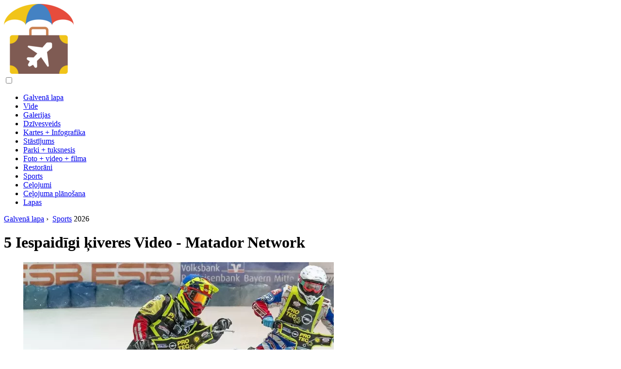

--- FILE ---
content_type: text/html; charset=UTF-8
request_url: https://lv.trendingcountries.com/5-spectacular-helmet-cam-videos
body_size: 8561
content:
<!DOCTYPE html>

<html lang="lv" prefix="og: http://ogp.me/ns#">

<head>

  
<title>5 Iespaidīgi ķiveres Video - Matador Network | Sports</title>
<meta charset="UTF-8">
<meta name="description" content="Matador ir ceļojumu un dzīvesveida zīmols, kas no jauna definē ceļojumu medijus ar vismodernākajiem piedzīvojumu stāstiem, fotožurnālistiku un sociālajiem komentāriem">
<meta name="viewport" content="width=device-width,initial-scale=1.0">
<meta name="robots" content="max-image-preview:large">

<meta property="og:title" content="5 Iespaidīgi ķiveres Video - Matador Network | Sports">
<meta property="og:description" content="Matador ir ceļojumu un dzīvesveida zīmols, kas no jauna definē ceļojumu medijus ar vismodernākajiem piedzīvojumu stāstiem, fotožurnālistiku un sociālajiem komentāriem">
<meta property="og:site_name" content="Trending Countries">
<meta property="og:locale" content="lv_LV">
<meta property="og:type" content="article">
<meta property="og:url" content="https://lv.trendingcountries.com/5-spectacular-helmet-cam-videos">
<meta property="og:image" content="https://i.trendingcountries.com/preview/sports/5-spectacular-helmet-cam-videos.webp">

<link rel="canonical" href="https://lv.trendingcountries.com/5-spectacular-helmet-cam-videos">
<link rel="icon" type="image/png" sizes="48x48" href="https://trendingcountries.com/favicon.png">

<link rel="alternate" hreflang="x-default" href="https://trendingcountries.com/5-spectacular-helmet-cam-videos">
<link rel="alternate" hreflang="de" href="https://trendingcountries.com/5-spectacular-helmet-cam-videos">
<link rel="alternate" hreflang="bg" href="https://bg.trendingcountries.com/5-spectacular-helmet-cam-videos">
<link rel="alternate" hreflang="cs" href="https://cs.trendingcountries.com/5-spectacular-helmet-cam-videos">
<link rel="alternate" hreflang="es" href="https://es.trendingcountries.com/5-spectacular-helmet-cam-videos">
<link rel="alternate" hreflang="et" href="https://et.trendingcountries.com/5-spectacular-helmet-cam-videos">
<link rel="alternate" hreflang="fi" href="https://fi.trendingcountries.com/5-spectacular-helmet-cam-videos">
<link rel="alternate" hreflang="fr" href="https://fr.trendingcountries.com/5-spectacular-helmet-cam-videos">
<link rel="alternate" hreflang="hr" href="https://hr.trendingcountries.com/5-spectacular-helmet-cam-videos">
<link rel="alternate" hreflang="hu" href="https://hu.trendingcountries.com/5-spectacular-helmet-cam-videos">
<link rel="alternate" hreflang="id" href="https://id.trendingcountries.com/5-spectacular-helmet-cam-videos">
<link rel="alternate" hreflang="it" href="https://it.trendingcountries.com/5-spectacular-helmet-cam-videos">
<link rel="alternate" hreflang="lt" href="https://lt.trendingcountries.com/5-spectacular-helmet-cam-videos">
<link rel="alternate" hreflang="lv" href="https://lv.trendingcountries.com/5-spectacular-helmet-cam-videos">
<link rel="alternate" hreflang="ms" href="https://ms.trendingcountries.com/5-spectacular-helmet-cam-videos">
<link rel="alternate" hreflang="nl" href="https://nl.trendingcountries.com/5-spectacular-helmet-cam-videos">
<link rel="alternate" hreflang="no" href="https://no.trendingcountries.com/5-spectacular-helmet-cam-videos">
<link rel="alternate" hreflang="pl" href="https://pl.trendingcountries.com/5-spectacular-helmet-cam-videos">
<link rel="alternate" hreflang="pt" href="https://pt.trendingcountries.com/5-spectacular-helmet-cam-videos">
<link rel="alternate" hreflang="ro" href="https://ro.trendingcountries.com/5-spectacular-helmet-cam-videos">
<link rel="alternate" hreflang="ru" href="https://ru.trendingcountries.com/5-spectacular-helmet-cam-videos">
<link rel="alternate" hreflang="sk" href="https://sk.trendingcountries.com/5-spectacular-helmet-cam-videos">
<link rel="alternate" hreflang="sl" href="https://sl.trendingcountries.com/5-spectacular-helmet-cam-videos">
<link rel="alternate" hreflang="sv" href="https://sv.trendingcountries.com/5-spectacular-helmet-cam-videos">



  
  <script type="application/ld+json">
  {
  "@context":"https://schema.org",
  "@type":"Article",
  "url": "https://lv.trendingcountries.com/5-spectacular-helmet-cam-videos",
  "headline": "5 Iespaidīgi ķiveres Video - Matador Network",
  "keywords": "",
  "description": "Matador ir ceļojumu un dzīvesveida zīmols, kas no jauna definē ceļojumu medijus ar vismodernākajiem piedzīvojumu stāstiem, fotožurnālistiku un sociālajiem komentāriem",
  "inLanguage": "lv",
  "dateCreated":"2023-12-17T12:14",
  "dateModified":"2025-01-24T10:51",
  "datePublished":"2023-12-17T12:14",
  "typicalAgeRange":"12+",   
  "mainEntityOfPage":{"@type": "WebPage","@id": "https://lv.trendingcountries.com/5-spectacular-helmet-cam-videos"},  
  "author":{"@context":"https://schema.org","@type":"Person","name":"Sierra Adderiy","email":"adderiy@trendingcountries.com"},
  "image":{"@type": "ImageObject","url": "https://i.trendingcountries.com/preview/sports/5-spectacular-helmet-cam-videos.webp"},
  "publisher":{"@type": "Organization","name": "Anonymous","logo": "https://i.trendingcountries.com/logo-144x144.png"}
  }
  
}
  </script>
  
</head>

<body class="bg-light">



<header>
<a href="/" title="Galvenā lapa" rel="home" class="logo"><img src="https://i.trendingcountries.com/logo-144x144.png" loading="lazy" alt="Logo lv.trendingcountries.com" title="Logo lv.trendingcountries.com" width="144" height="144"></a>
</header>

<nav itemscope itemtype="https://schema.org/SiteNavigationElement" class="menu--toggle">

<input id="menu--toggle" type="checkbox" aria-label="Menu"><label for="menu--toggle" aria-label="Menu"><span></span></label>

<ul>
<li><a href="/" title="Galvenā lapa" rel="home" itemprop="url"><span itemprop="name">Galvenā lapa</span></a></li>
<li><a href="/environment/1" title="Vide" rel="category tag" itemprop="url"><span itemprop="name">Vide</span></a></li><li><a href="/galleries/1" title="Galerijas" rel="category tag" itemprop="url"><span itemprop="name">Galerijas</span></a></li><li><a href="/lifestyle/1" title="Dzīvesveids" rel="category tag" itemprop="url"><span itemprop="name">Dzīvesveids</span></a></li><li><a href="/maps-infographics/1" title="Kartes + Infografika" rel="category tag" itemprop="url"><span itemprop="name">Kartes + Infografika</span></a></li><li><a href="/narrative/1" title="Stāstījums" rel="category tag" itemprop="url"><span itemprop="name">Stāstījums</span></a></li><li><a href="/parks-wilderness/1" title="Parki + tuksnesis" rel="category tag" itemprop="url"><span itemprop="name">Parki + tuksnesis</span></a></li><li><a href="/photo-video-film/1" title="Foto + video + filma" rel="category tag" itemprop="url"><span itemprop="name">Foto + video + filma</span></a></li><li><a href="/restaurants/1" title="Restorāni" rel="category tag" itemprop="url"><span itemprop="name">Restorāni</span></a></li><li><a href="/sports/1" title="Sports" rel="category tag" itemprop="url"><span itemprop="name">Sports</span></a></li><li><a href="/travel/1" title="Ceļojumi" rel="category tag" itemprop="url"><span itemprop="name">Ceļojumi</span></a></li><li><a href="/trip-planning/1" title="Ceļojuma plānošana" rel="category tag" itemprop="url"><span itemprop="name">Ceļojuma plānošana</span></a></li><li><a href="/pages/1" title="Lapas" rel="category tag" itemprop="url"><span itemprop="name">Lapas</span></a></li>
</ul>

</nav>
<div class="main-container container">

  <div class="row">

    <div class="col-lg-8">
      <div class="content-box">

        <main class="entry mb-0">

          <div class="single-post__entry-header entry__header">

            <nav itemscope itemtype="https://schema.org/BreadcrumbList">
              <span itemprop="itemListElement" itemscope itemtype="https://schema.org/ListItem"><a href="/" title="Galvenā lapa" rel="home" itemprop="item" class="entry__meta-category entry__meta-category--label entry__meta-category--green"><span itemprop="name">Galvenā lapa</span></a><meta itemprop="position" content="1"></span>&nbsp;›&nbsp;
              <span itemprop="itemListElement" itemscope itemtype="https://schema.org/ListItem"><a href="/sports/1" title="Sports" rel="category tag" class="entry__meta-category entry__meta-category--label entry__meta-category--green" itemprop="item"><span itemprop="name">Sports</span></a><meta itemprop="position" content="2"></span> 2026            </nav>

            <h1>5 Iespaidīgi ķiveres Video - Matador Network</h1>

          </div>

          <div>

            <div class="ag-colum-left">
              <div class="ag-box">
                
<script>
atOptions={"key":"3ef8ee98ac398ee39a794ef29e38f326","format":"iframe","height":250,"width":300,"params":{}};
</script>
<script data-cfasync="false" src="https://outwardtimetable.com/3ef8ee98ac398ee39a794ef29e38f326/invoke.js"></script>
              </div>
            </div>

            <div class="ag-colum-right">
              <div class="ag-box">
                
  <figure class="image" itemscope itemtype="https://schema.org/ImageObject">
  <img src="https://i.trendingcountries.com/preview/sports/5-spectacular-helmet-cam-videos.webp" loading="lazy" alt="5 Iespaidīgi ķiveres Video - Matador Network" title="5 Iespaidīgi ķiveres Video - Matador Network" itemprop="contentUrl" width="640" height="427" />
<meta itemprop="width" content="640px">
<meta itemprop="height" content="427px">
  <figcaption itemprop="name">5 Iespaidīgi ķiveres Video - Matador Network</figcaption>
  </figure>
                </div>
            </div>

          </div>

          <div class="supply">
<h2>Satura rādītājs:</h2>
<ul>
<li><a href="#menu-1">Ekstrēmie sporta veidi</a></li>
</ul>
</div>

          
          <div class="entry__article-wrap">
            <div class="entry__article">

              <article>
                <div class="article-info">
                  <ul>
                    <li><span class="info-icon">&#x1F464;</span> <strong>Autors</strong> <span>Sierra Adderiy</span> <span class="info-icon">&#x1F4E7;</span> <a href="/cdn-cgi/l/email-protection#1677727273647f6f5662647378727f78717579637862647f73653875797b"><span class="__cf_email__" data-cfemail="5736333332253e2e1723253239333e39303438223923253e32247934383a">[email&#160;protected]</span></a>.</li>
                    <li><span class="info-icon">&#x23F1;</span> <strong>Public</strong> 2023-12-17 12:14.</li>
                    <li><span class="info-icon">&#x1F58D;</span> <strong>Pēdējoreiz modificēts</strong> 2025-01-24 10:51.</li>                    
                  </ul>
                </div>

                <div id="dom_article_body">
                  <div id="menu-1"></div>
<h2>Ekstrēmie sporta veidi</h2>

  <figure class="image" itemscope itemtype="https://schema.org/ImageObject">
  <img src="https://i.trendingcountries.com/images/751887/5-spectacular-helmet-cam-videos_2-j.webp" loading="lazy" alt="Image" title="Image" itemprop="contentUrl">
  <figcaption itemprop="name">Image</figcaption>
  </figure>
  
<p>Aizvien pieaugošā ķiveres izciļņu izmantošana ir devusi mums viedokli, ko līdz šim ir redzējuši tikai daži cilvēki. Vai esat kādreiz domājuši, kā tas izskatījās milzīga viļņa iekšienē vai ap ātrumposmu?</p>
<h3>Braiens Konlijs, Barrelfest</h3>
<p>Daži no vissliktākajiem materiāliem internetā: pīšļi metas kauliņos, kad mucā spīd saule.</p>
<h3>Loika Žils Alberts, skatoties uz savu ēnu kalnā, lidojot</h3>
<p>Pārbaudiet šī video sākuma sekundes 10 sekundes, kur spārnu ģeneratora pionieris Loiks Žans Alberts dažas sekundes paskatās uz savu ēnu un pēc tam atskatās.</p>
<h3>Ātrgaitas motociklu sacīkstes</h3>
<p>Šie pagriezieni ir vienkārši pārsteidzoši.</p>
<h3>Freeriding Powder Day Valdez Aļaskā</h3>
<p>Tur var atrast daudz trakāku lēcienu, reljefa un braucēju materiālus, taču šis ķiveres izciļņu materiāls tikai sniedz lielisku skatījumu uz to, kā jūtas klasiskais freeride pulvera skrējiens.</p>
                </div>

              </article>

              
<script data-cfasync="false" src="/cdn-cgi/scripts/5c5dd728/cloudflare-static/email-decode.min.js"></script><script data-cfasync="false">
function video_open(_video){var body_width=document.documentElement.clientWidth;var body_height=document.documentElement.clientHeight;var div_video=document.createElement('div');div_video.id='video-youtube-open';div_video.setAttribute('style','width:'+body_width+'px;height:'+body_height+'px');div_video.innerHTML='<div class="close" onclick="video_close()">&#10761;</div><div class="video-youtube-open-iframe"><iframe src="https://www.youtube.com/embed/'+_video+'?autoplay=1" title="YouTube video player" frameborder="0" allow="accelerometer;autoplay;clipboard-write;encrypted-media;gyroscope;picture-in-picture;web-share" allowfullscreen></iframe></div>';document.body.append(div_video);}
function video_close(){document.getElementById('video-youtube-open').remove();}
</script>

              
              <h2>Ieteicams:</h2>
<div class="recommended">

<h2><a href="/music-video-effective-way-raise-political-awareness" title="Vai šis Mūzikas Video Ir Efektīvs Veids, Kā Palielināt Politisko Izpratni?" rel="bookmark">Vai šis Mūzikas Video Ir Efektīvs Veids, Kā Palielināt Politisko Izpratni?</a></h2>
<figure class="image" itemscope itemtype="https://schema.org/ImageObject">
<img src="https://i.trendingcountries.com/preview/trip-planning/music-video-effective-way-raise-political-awareness.webp" loading="lazy" alt="Vai šis Mūzikas Video Ir Efektīvs Veids, Kā Palielināt Politisko Izpratni?" title="Vai šis Mūzikas Video Ir Efektīvs Veids, Kā Palielināt Politisko Izpratni?" itemprop="contentUrl" width="640" height="360" />
<meta itemprop="width" content="640px" />
<meta itemprop="height" content="360px" />
<meta itemprop="name" content="Vai šis Mūzikas Video Ir Efektīvs Veids, Kā Palielināt Politisko Izpratni?" />
</figure>
<p>Lai gan es nedomāju, ka pasaule ir perfekta, es neesmu pārliecināts, ka šī ir labākā reklāma, lai palielinātu politisko izpratni par … neatkarīgi no tā, ko mākslinieki šeit mēģina pateikt</p>

<h2><a href="/new-sport-india" title="Jūs Neticējāt, Kāds Sporta Veids Tiek Eksportēts Uz Indiju (Video)" rel="bookmark">Jūs Neticējāt, Kāds Sporta Veids Tiek Eksportēts Uz Indiju (Video)</a></h2>
<figure class="image" itemscope itemtype="https://schema.org/ImageObject">
<img src="https://i.trendingcountries.com/preview/lifestyle/new-sport-india.webp" loading="lazy" alt="Jūs Neticējāt, Kāds Sporta Veids Tiek Eksportēts Uz Indiju (Video)" title="Jūs Neticējāt, Kāds Sporta Veids Tiek Eksportēts Uz Indiju (Video)" itemprop="contentUrl" width="640" height="360" />
<meta itemprop="width" content="640px" />
<meta itemprop="height" content="360px" />
<meta itemprop="name" content="Jūs Neticējāt, Kāds Sporta Veids Tiek Eksportēts Uz Indiju (Video)" />
</figure>
<p>Uzminiet, kāds ir jaunākais sporta veids, kas tiek spēlēts Himalajos?</p>

<h2><a href="/music-video-new-gangnam-style" title="Vai šis Mūzikas Video Ir Jaunais &quot; Gangnam Style '?" rel="bookmark">Vai šis Mūzikas Video Ir Jaunais &quot; Gangnam Style '?</a></h2>
<figure class="image" itemscope itemtype="https://schema.org/ImageObject">
<img src="https://i.trendingcountries.com/preview/trip-planning/music-video-new-gangnam-style.webp" loading="lazy" alt="Vai šis Mūzikas Video Ir Jaunais &quot; Gangnam Style '?" title="Vai šis Mūzikas Video Ir Jaunais &quot; Gangnam Style '?" itemprop="contentUrl" width="640" height="324" />
<meta itemprop="width" content="640px" />
<meta itemprop="height" content="324px" />
<meta itemprop="name" content="Vai šis Mūzikas Video Ir Jaunais &quot; Gangnam Style '?" />
</figure>
<p>Vai tas ir tikai nejaušs, traks, unikāls un pacilājošs, jo es nerunāju japāņu valodā, un tāpēc tulkojums man ir pazudis?</p>

<h2><a href="/short-video-help-understand-exactly-fracking-horrible-idea" title="Īss Video, Lai Palīdzētu Jums Saprast, Kāpēc Sagraušana Ir Briesmīga Ideja" rel="bookmark">Īss Video, Lai Palīdzētu Jums Saprast, Kāpēc Sagraušana Ir Briesmīga Ideja</a></h2>
<figure class="image" itemscope itemtype="https://schema.org/ImageObject">
<img src="https://i.trendingcountries.com/preview/lifestyle/short-video-help-understand-exactly-fracking-horrible-idea.webp" loading="lazy" alt="Īss Video, Lai Palīdzētu Jums Saprast, Kāpēc Sagraušana Ir Briesmīga Ideja" title="Īss Video, Lai Palīdzētu Jums Saprast, Kāpēc Sagraušana Ir Briesmīga Ideja" itemprop="contentUrl" width="640" height="359" />
<meta itemprop="width" content="640px" />
<meta itemprop="height" content="359px" />
<meta itemprop="name" content="Īss Video, Lai Palīdzētu Jums Saprast, Kāpēc Sagraušana Ir Briesmīga Ideja" />
</figure>
<p>Tas ir neticami destruktīvs veids, kā pagarināt laiku, pirms mēs jūtamies kā fosilā kurināmā deficīta krīze</p>

<h2><a href="/12-spectacular-views-youll-see-seattle" title="12 Iespaidīgi Skati, Kurus Redzēsit Tikai Sietlas - Matadora Tīklā" rel="bookmark">12 Iespaidīgi Skati, Kurus Redzēsit Tikai Sietlas - Matadora Tīklā</a></h2>
<figure class="image" itemscope itemtype="https://schema.org/ImageObject">
<img src="https://i.trendingcountries.com/images/551738/12-spectacular-views-youll-see-seattle-j.webp" loading="lazy" alt="12 Iespaidīgi Skati, Kurus Redzēsit Tikai Sietlas - Matadora Tīklā" title="12 Iespaidīgi Skati, Kurus Redzēsit Tikai Sietlas - Matadora Tīklā" itemprop="contentUrl" width="940" height="485" />
<meta itemprop="width" content="940px" />
<meta itemprop="height" content="485px" />
<meta itemprop="name" content="12 Iespaidīgi Skati, Kurus Redzēsit Tikai Sietlas - Matadora Tīklā" />
</figure>
<p>Sākot no ikoniskiem panorāmām līdz skatiem zem zemes un zem ūdens … Šeit ir 12 perspektīvas, kuras nekur citur nevar nokļūt</p>
</div>

            </div>
          </div>

        </main>

      </div>
    </div>

    
<aside class="col-lg-4 sidebar sidebar--right">


<div class="ag-box" style="max-width:350px">
<script>
atOptions={"key":"f4dc45ebf6389d440cdcaa50d6289505","format":"iframe","height":250,"width":300,"params":{}};
</script>
<script data-cfasync="false" src="https://outwardtimetable.com/f4dc45ebf6389d440cdcaa50d6289505/invoke.js"></script>
</div>

<div class="widget widget-popular-posts">

<h2 class="widget-title">Populārākas Posts</h2>

<ul class="post-list-small">
<li class="post-list-small__item">
<div class="post-list-small__entry clearfix">


<div class="post-list-small__body">
<h3 class="post-list-small__entry-title"><a href="/camping-tips-how-to-set-up-camp-at-the-beach" title="Kā Izveidot Nometni Pludmalē - Matador Network" rel="bookmark">Kā Izveidot Nometni Pludmalē - Matador Network</a></h3>
<div class="entry__meta"><time datetime="2026" class="entry__meta-date">2026</time></div>
</div>

</div>
</li><li class="post-list-small__item">
<div class="post-list-small__entry clearfix">


<div class="post-list-small__body">
<h3 class="post-list-small__entry-title"><a href="/athlete-profile-shon-bollock" title="Sportista Profils: Šons Bolloks - Matador Network" rel="bookmark">Sportista Profils: Šons Bolloks - Matador Network</a></h3>
<div class="entry__meta"><time datetime="2026" class="entry__meta-date">2026</time></div>
</div>

</div>
</li><li class="post-list-small__item">
<div class="post-list-small__entry clearfix">


<div class="post-list-small__body">
<h3 class="post-list-small__entry-title"><a href="/search-for-missing-colorado-climbers-shows-strength-of-a-community" title="Pazudušo Kolorado Alpīnistu Meklēšana Parāda Kopienas - Matador Network - Stiprumu" rel="bookmark">Pazudušo Kolorado Alpīnistu Meklēšana Parāda Kopienas - Matador Network - Stiprumu</a></h3>
<div class="entry__meta"><time datetime="2026" class="entry__meta-date">2026</time></div>
</div>

</div>
</li>
</ul>

</div>


<div class="ag-box" style="max-width:350px">
<script>
atOptions={"key":"d546d7ac60be4fb4ebc723b63232a196","format":"iframe","height":50,"width":320,"params":{}};
</script>
<script data-cfasync="false" src="https://outwardtimetable.com/d546d7ac60be4fb4ebc723b63232a196/invoke.js"></script>
</div>

<div class="widget widget-popular-posts">

<h2 class="widget-title">Best atsauksmes par mēnesi</h2>

<ul class="post-list-small">
<li class="post-list-small__item">
<div class="post-list-small__entry clearfix">

<div class="post-list-small__body">
<h3 class="post-list-small__entry-title"><a href="/become-pittsburgher-20-easy-steps" title="Kā Kļūt Par Pitsburgu 20 Vienkāršos Soļos - Matador Network" rel="bookmark">Kā Kļūt Par Pitsburgu 20 Vienkāršos Soļos - Matador Network</a></h3>
</div>

</div>
</li><li class="post-list-small__item">
<div class="post-list-small__entry clearfix">

<div class="post-list-small__body">
<h3 class="post-list-small__entry-title"><a href="/12-things-learned-japanese-mother" title="12 Lietas, Ko Uzzināju No Savas Japāņu Mātes" rel="bookmark">12 Lietas, Ko Uzzināju No Savas Japāņu Mātes</a></h3>
</div>

</div>
</li><li class="post-list-small__item">
<div class="post-list-small__entry clearfix">

<div class="post-list-small__body">
<h3 class="post-list-small__entry-title"><a href="/12-ways-totally-humiliate-thailand" title="12 Veidi, Kā Sevi Pilnībā Pazemot Taizemē" rel="bookmark">12 Veidi, Kā Sevi Pilnībā Pazemot Taizemē</a></h3>
</div>

</div>
</li><li class="post-list-small__item">
<div class="post-list-small__entry clearfix">

<div class="post-list-small__body">
<h3 class="post-list-small__entry-title"><a href="/know-park-slope-brooklyn" title="Jūs Zināt, Ka Atrodaties Park Slope, Bruklinā, Kad - Matador Network" rel="bookmark">Jūs Zināt, Ka Atrodaties Park Slope, Bruklinā, Kad - Matador Network</a></h3>
</div>

</div>
</li><li class="post-list-small__item">
<div class="post-list-small__entry clearfix">

<div class="post-list-small__body">
<h3 class="post-list-small__entry-title"><a href="/9-habits-american-kid-picked-costa-rica" title="9 Ieradumi, Ko Mans Amerikāņu Bērns Paņēma Kostarikā" rel="bookmark">9 Ieradumi, Ko Mans Amerikāņu Bērns Paņēma Kostarikā</a></h3>
</div>

</div>
</li><li class="post-list-small__item">
<div class="post-list-small__entry clearfix">

<div class="post-list-small__body">
<h3 class="post-list-small__entry-title"><a href="/9-signs-born-raised-salt-lake-city" title="9 Pazīmes, Ka Esat Dzimis Un Audzis Soltleiksitijā" rel="bookmark">9 Pazīmes, Ka Esat Dzimis Un Audzis Soltleiksitijā</a></h3>
</div>

</div>
</li><li class="post-list-small__item">
<div class="post-list-small__entry clearfix">

<div class="post-list-small__body">
<h3 class="post-list-small__entry-title"><a href="/15-signs-youve-ecuador-long" title="15 Liecina, Ka Esat Pārāk Ilgi Atradies Ekvadorā" rel="bookmark">15 Liecina, Ka Esat Pārāk Ilgi Atradies Ekvadorā</a></h3>
</div>

</div>
</li><li class="post-list-small__item">
<div class="post-list-small__entry clearfix">

<div class="post-list-small__body">
<h3 class="post-list-small__entry-title"><a href="/im-ocd-partners-add-heres-happens-travel" title="I &quot; OKT. Mana Partnera PAPILDINĀJUMS. Lūk, Kas Notiek, Kad Mēs Ceļojam" rel="bookmark">I &quot; OKT. Mana Partnera PAPILDINĀJUMS. Lūk, Kas Notiek, Kad Mēs Ceļojam</a></h3>
</div>

</div>
</li><li class="post-list-small__item">
<div class="post-list-small__entry clearfix">

<div class="post-list-small__body">
<h3 class="post-list-small__entry-title"><a href="/8-honest-stories-of-military-life" title="Piemiņas Dienas Veltījums: 8 Godīgi Stāsti Par Militāro Dzīvi" rel="bookmark">Piemiņas Dienas Veltījums: 8 Godīgi Stāsti Par Militāro Dzīvi</a></h3>
</div>

</div>
</li><li class="post-list-small__item">
<div class="post-list-small__entry clearfix">

<div class="post-list-small__body">
<h3 class="post-list-small__entry-title"><a href="/8-american-habits-lost-japan" title="8 Amerikāņu Ieradumi, Kurus Es Zaudēju Japānā - Matador Network" rel="bookmark">8 Amerikāņu Ieradumi, Kurus Es Zaudēju Japānā - Matador Network</a></h3>
</div>

</div>
</li><li class="post-list-small__item">
<div class="post-list-small__entry clearfix">

<div class="post-list-small__body">
<h3 class="post-list-small__entry-title"><a href="/15-reasons-never-travel-japan" title="15 Iemeslu Dēļ Jums Nekad Nevajadzētu Ceļot Uz Japānu - Matador Network" rel="bookmark">15 Iemeslu Dēļ Jums Nekad Nevajadzētu Ceļot Uz Japānu - Matador Network</a></h3>
</div>

</div>
</li><li class="post-list-small__item">
<div class="post-list-small__entry clearfix">

<div class="post-list-small__body">
<h3 class="post-list-small__entry-title"><a href="/16-signs-youve-become-culturally-southern" title="16 Zīmes Liecina, Ka Jūs Esat Kļuvis Kulturāls Southern - Matador Network" rel="bookmark">16 Zīmes Liecina, Ka Jūs Esat Kļuvis Kulturāls Southern - Matador Network</a></h3>
</div>

</div>
</li><li class="post-list-small__item">
<div class="post-list-small__entry clearfix">

<div class="post-list-small__body">
<h3 class="post-list-small__entry-title"><a href="/hate-airplane-food" title="Tas Ir Iemesls, Kāpēc Mēs Ienīst Lidmašīnu ēdienu" rel="bookmark">Tas Ir Iemesls, Kāpēc Mēs Ienīst Lidmašīnu ēdienu</a></h3>
</div>

</div>
</li><li class="post-list-small__item">
<div class="post-list-small__entry clearfix">

<div class="post-list-small__body">
<h3 class="post-list-small__entry-title"><a href="/know-youre-local-nashville" title="Jūs Zināt, Ka Esat Vietējais Nešvilā, Kad - Matador Network" rel="bookmark">Jūs Zināt, Ka Esat Vietējais Nešvilā, Kad - Matador Network</a></h3>
</div>

</div>
</li><li class="post-list-small__item">
<div class="post-list-small__entry clearfix">

<div class="post-list-small__body">
<h3 class="post-list-small__entry-title"><a href="/8-ways-humiliate-vietnam" title="8 Veidi, Kā Sevi Pazemot Vjetnamā - Matador Network" rel="bookmark">8 Veidi, Kā Sevi Pazemot Vjetnamā - Matador Network</a></h3>
</div>

</div>
</li>
</ul>

</div>


<div class="widget widget-popular-posts">

<h2 class="widget-title">Top Raksti</h2>

<ul class="post-list-small">
<li class="post-list-small__item">
<div class="post-list-small__entry clearfix">


<div class="post-list-small__body">
<h3 class="post-list-small__entry-title"><a href="/12-things-wish-knew-visiting-paris" title="Kas Jums Jāzina Pirms Apmeklējuma Parīzē, Francijā" rel="bookmark">Kas Jums Jāzina Pirms Apmeklējuma Parīzē, Francijā</a></h3>
<div class="entry__meta"><time datetime="2026" class="entry__meta-date">2026</time></div>
</div>

</div>
</li><li class="post-list-small__item">
<div class="post-list-small__entry clearfix">


<div class="post-list-small__body">
<h3 class="post-list-small__entry-title"><a href="/terrifying-chairlift-malfunction-spinning-reverse-leaves-brutal-injuries" title="Drausmīgi Krēsla Pacelšanas Traucējumi, Kas Griežas Atpakaļgaitā, Atstāj Brutālus Ievainojumus" rel="bookmark">Drausmīgi Krēsla Pacelšanas Traucējumi, Kas Griežas Atpakaļgaitā, Atstāj Brutālus Ievainojumus</a></h3>
<div class="entry__meta"><time datetime="2026" class="entry__meta-date">2026</time></div>
</div>

</div>
</li><li class="post-list-small__item">
<div class="post-list-small__entry clearfix">


<div class="post-list-small__body">
<h3 class="post-list-small__entry-title"><a href="/company-plans-3d-print-tiny-houses-combat-homelessness" title="Šī Uzņēmuma Mērķis Ir Ar Tehnoloģijām Cīnīties Ar Mājokļu Jautājumiem" rel="bookmark">Šī Uzņēmuma Mērķis Ir Ar Tehnoloģijām Cīnīties Ar Mājokļu Jautājumiem</a></h3>
<div class="entry__meta"><time datetime="2026" class="entry__meta-date">2026</time></div>
</div>

</div>
</li>
</ul>

</div>

<a href="https://ai.sd1.su/" class="apiai" target="_blank" rel="noopener nofollow"></a>
</aside>
  </div>

</div>


<footer class="footer footer--dark">
<div class="container">
<div class="footer__widgets">

<div class="row">

<div class="col-lg-4">

<div class="widget">

<h2 class="widget-title">Padoms</h2>

<ul class="post-list-small">
<li class="post-list-small__item">
<div>

<div>
<h3 class="post-list-small__entry-title"><a href="/20-things-didnt-know-provincetown" title="20 Lietas, Ko Nezinājāt Par Provincetown" rel="bookmark">20 Lietas, Ko Nezinājāt Par Provincetown</a></h3>
<p>Saskaņā ar ASV tautas skaitīšanu Provincetown ir gaišākā ASV pilsēta uz vienu iedzīvotāju</p>
</div>

</div>
</li><li class="post-list-small__item">
<div>

<div>
<h3 class="post-list-small__entry-title"><a href="/know-youre-provincetown" title="Jūs Zināt, Ka Atrodaties Provincetown, Kad - Matador Network" rel="bookmark">Jūs Zināt, Ka Atrodaties Provincetown, Kad - Matador Network</a></h3>
<p>Jūs pamanāt cilvēku, kas skrien ātrumā un Ziemassvētku vecīša cepurē</p>
</div>

</div>
</li><li class="post-list-small__item">
<div>

<div>
<h3 class="post-list-small__entry-title"><a href="/15-reasons-pittsburgh-completely-underrated" title="15 Iemeslu Dēļ Pitsburga Ir Pilnībā Nenovērtēta" rel="bookmark">15 Iemeslu Dēļ Pitsburga Ir Pilnībā Nenovērtēta</a></h3>
<p>Matador ir ceļojumu un dzīvesveida zīmols, kas no jauna definē ceļojumu medijus ar vismodernākajiem piedzīvojumu stāstiem, fotožurnālistiku un sociālajiem komentāriem</p>
</div>

</div>
</li><li class="post-list-small__item">
<div>

<div>
<h3 class="post-list-small__entry-title"><a href="/20-reasons-need-head-straight-provincetown" title="20 Iemeslu Dēļ Jums Jābrauc Taisni Uz Provincetown" rel="bookmark">20 Iemeslu Dēļ Jums Jābrauc Taisni Uz Provincetown</a></h3>
<p>Matador ir ceļojumu un dzīvesveida zīmols, kas no jauna definē ceļojumu medijus ar vismodernākajiem piedzīvojumu stāstiem, fotožurnālistiku un sociālajiem komentāriem</p>
</div>

</div>
</li><li class="post-list-small__item">
<div>

<div>
<h3 class="post-list-small__entry-title"><a href="/angry-cecil-lion-youre-going-wrong" title="Dusmojies Par Cecilu Lauvu? Jums Tas Viss Notiek Nepareizi" rel="bookmark">Dusmojies Par Cecilu Lauvu? Jums Tas Viss Notiek Nepareizi</a></h3>
<p>Varētu justies labi sodīt puisi, kurš ir atbildīgs par Cecila nogalināšanu, taču viņš ir ļoti, ļoti maza problēmas daļa</p>
</div>

</div>
</li>
</ul>

</div>

</div>

<div class="col-lg-4">

<div class="widget">

<h2 class="widget-title">Ekspertu atzinums</h2>

<ul class="post-list-small">
<li class="post-list-small__item">
<div>

<div>
<h3 class="post-list-small__entry-title"><a href="/mia-farrow-starts-hunger-strike-for-darfur" title="Mia Farrow Sāk Bada Streiku Par Darfūru - Matadoru Tīklu" rel="bookmark">Mia Farrow Sāk Bada Streiku Par Darfūru - Matadoru Tīklu</a></h3>
<p>Matador ir ceļojumu un dzīvesveida zīmols, kas no jauna definē ceļojumu medijus ar vismodernākajiem piedzīvojumu stāstiem, fotožurnālistiku un sociālajiem komentāriem</p>
</div>

</div>
</li><li class="post-list-small__item">
<div>

<div>
<h3 class="post-list-small__entry-title"><a href="/obama-makes-good-on-campaign-promises-allows-travel-money-to-cuba" title="Obama Atļauj Ceļot Un Saņemt Naudu Uz Kubu - Matador Network" rel="bookmark">Obama Atļauj Ceļot Un Saņemt Naudu Uz Kubu - Matador Network</a></h3>
<p>Matador ir ceļojumu un dzīvesveida zīmols, kas no jauna definē ceļojumu medijus ar vismodernākajiem piedzīvojumu stāstiem, fotožurnālistiku un sociālajiem komentāriem</p>
</div>

</div>
</li><li class="post-list-small__item">
<div>

<div>
<h3 class="post-list-small__entry-title"><a href="/woman-sets-guinness-record-eating-51-of-the-worlds-hottest-chilis" title="Sieviete Uzstāda Ginesa Rekordu, Apēdot 51 Pasaules Karstāko čili - Matador Network" rel="bookmark">Sieviete Uzstāda Ginesa Rekordu, Apēdot 51 Pasaules Karstāko čili - Matador Network</a></h3>
<p>Matador ir ceļojumu un dzīvesveida zīmols, kas no jauna definē ceļojumu medijus ar vismodernākajiem piedzīvojumu stāstiem, fotožurnālistiku un sociālajiem komentāriem</p>
</div>

</div>
</li><li class="post-list-small__item">
<div>

<div>
<h3 class="post-list-small__entry-title"><a href="/to-pay-ransom-or-not-to-pay-ransom" title="Maksāt Izpirkuma Maksu Vai Nemaksāt Izpirkuma Maksu? Matador Tīkls" rel="bookmark">Maksāt Izpirkuma Maksu Vai Nemaksāt Izpirkuma Maksu? Matador Tīkls</a></h3>
<p>Matador ir ceļojumu un dzīvesveida zīmols, kas no jauna definē ceļojumu medijus ar vismodernākajiem piedzīvojumu stāstiem, fotožurnālistiku un sociālajiem komentāriem</p>
</div>

</div>
</li><li class="post-list-small__item">
<div>

<div>
<h3 class="post-list-small__entry-title"><a href="/ausencias-haunting-images-of-people-disappeared-by-the-argentinean-dictatorship" title="Ausencias: Cilvēki &quot;pazuda&quot; Argentīnas Diktatūrā - Matador Network" rel="bookmark">Ausencias: Cilvēki &quot;pazuda&quot; Argentīnas Diktatūrā - Matador Network</a></h3>
<p>Matador ir ceļojumu un dzīvesveida zīmols, kas no jauna definē ceļojumu medijus ar vismodernākajiem piedzīvojumu stāstiem, fotožurnālistiku un sociālajiem komentāriem</p>
</div>

</div>
</li>
</ul>

</div>

</div>

<div class="col-lg-4">

<div class="widget">

<h2 class="widget-title">Top Raksti</h2>

<ul class="post-list-small">
<li class="post-list-small__item">
<div>

<div>
<h3 class="post-list-small__entry-title"><a href="/matador-welcomes-ayun-hallidays-zinesters-guide-to-new-york" title="Matadors Atzinīgi Vērtē Ayun Halliday's Zinester's Guide To New York - Matador Network" rel="bookmark">Matadors Atzinīgi Vērtē Ayun Halliday's Zinester's Guide To New York - Matador Network</a></h3>
<p>Matador ir ceļojumu un dzīvesveida zīmols, kas no jauna definē ceļojumu medijus ar vismodernākajiem piedzīvojumu stāstiem, fotožurnālistiku un sociālajiem komentāriem</p>
</div>

</div>
</li><li class="post-list-small__item">
<div>

<div>
<h3 class="post-list-small__entry-title"><a href="/the-fight-over-gandhis-glasses" title="Cīņa Par Gandija Brillēm - Matador Network" rel="bookmark">Cīņa Par Gandija Brillēm - Matador Network</a></h3>
<p>Matador ir ceļojumu un dzīvesveida zīmols, kas no jauna definē ceļojumu medijus ar vismodernākajiem piedzīvojumu stāstiem, fotožurnālistiku un sociālajiem komentāriem</p>
</div>

</div>
</li><li class="post-list-small__item">
<div>

<div>
<h3 class="post-list-small__entry-title"><a href="/budget-guide-to-new-york-city" title="Budžeta Ceļvedis Ņujorkai - Matador Tīklam" rel="bookmark">Budžeta Ceļvedis Ņujorkai - Matador Tīklam</a></h3>
<p>Matador ir ceļojumu un dzīvesveida zīmols, kas no jauna definē ceļojumu medijus ar vismodernākajiem piedzīvojumu stāstiem, fotožurnālistiku un sociālajiem komentāriem</p>
</div>

</div>
</li><li class="post-list-small__item">
<div>

<div>
<h3 class="post-list-small__entry-title"><a href="/americas-most-literate-cities-really" title="Amerikas Visprasmīgākās Pilsētas Tiešām? Matador Tīkls" rel="bookmark">Amerikas Visprasmīgākās Pilsētas Tiešām? Matador Tīkls</a></h3>
<p>Matador ir ceļojumu un dzīvesveida zīmols, kas no jauna definē ceļojumu medijus ar vismodernākajiem piedzīvojumu stāstiem, fotožurnālistiku un sociālajiem komentāriem</p>
</div>

</div>
</li><li class="post-list-small__item">
<div>

<div>
<h3 class="post-list-small__entry-title"><a href="/singapore-on-a-shoestring-budget" title="Singapūra Par Kurpju Auklas Budžetu - Matador Network" rel="bookmark">Singapūra Par Kurpju Auklas Budžetu - Matador Network</a></h3>
<p>Matador ir ceļojumu un dzīvesveida zīmols, kas no jauna definē ceļojumu medijus ar vismodernākajiem piedzīvojumu stāstiem, fotožurnālistiku un sociālajiem komentāriem</p>
</div>

</div>
</li>
</ul>

</div>

</div>

</div>

<div style="text-align:center">
<a href="https://trendingcountries.com/5-spectacular-helmet-cam-videos" title="de" class="flags de" hreflang="de"></a>
<a href="https://bg.trendingcountries.com/5-spectacular-helmet-cam-videos" title="bg" class="flags bg" hreflang="bg"></a>
<a href="https://cs.trendingcountries.com/5-spectacular-helmet-cam-videos" title="cs" class="flags cs" hreflang="cs"></a>
<a href="https://es.trendingcountries.com/5-spectacular-helmet-cam-videos" title="es" class="flags es" hreflang="es"></a>
<a href="https://et.trendingcountries.com/5-spectacular-helmet-cam-videos" title="et" class="flags et" hreflang="et"></a>
<a href="https://fi.trendingcountries.com/5-spectacular-helmet-cam-videos" title="fi" class="flags fi" hreflang="fi"></a>
<a href="https://fr.trendingcountries.com/5-spectacular-helmet-cam-videos" title="fr" class="flags fr" hreflang="fr"></a>
<a href="https://hr.trendingcountries.com/5-spectacular-helmet-cam-videos" title="hr" class="flags hr" hreflang="hr"></a>
<a href="https://hu.trendingcountries.com/5-spectacular-helmet-cam-videos" title="hu" class="flags hu" hreflang="hu"></a>
<a href="https://id.trendingcountries.com/5-spectacular-helmet-cam-videos" title="id" class="flags id" hreflang="id"></a>
<a href="https://it.trendingcountries.com/5-spectacular-helmet-cam-videos" title="it" class="flags it" hreflang="it"></a>
<a href="https://lt.trendingcountries.com/5-spectacular-helmet-cam-videos" title="lt" class="flags lt" hreflang="lt"></a>
<a href="https://lv.trendingcountries.com/5-spectacular-helmet-cam-videos" title="lv" class="flags lv" hreflang="lv"></a>
<a href="https://ms.trendingcountries.com/5-spectacular-helmet-cam-videos" title="ms" class="flags ms" hreflang="ms"></a>
<a href="https://nl.trendingcountries.com/5-spectacular-helmet-cam-videos" title="nl" class="flags nl" hreflang="nl"></a>
<a href="https://no.trendingcountries.com/5-spectacular-helmet-cam-videos" title="no" class="flags no" hreflang="no"></a>
<a href="https://pl.trendingcountries.com/5-spectacular-helmet-cam-videos" title="pl" class="flags pl" hreflang="pl"></a>
<a href="https://pt.trendingcountries.com/5-spectacular-helmet-cam-videos" title="pt" class="flags pt" hreflang="pt"></a>
<a href="https://ro.trendingcountries.com/5-spectacular-helmet-cam-videos" title="ro" class="flags ro" hreflang="ro"></a>
<a href="https://ru.trendingcountries.com/5-spectacular-helmet-cam-videos" title="ru" class="flags ru" hreflang="ru"></a>
<a href="https://sk.trendingcountries.com/5-spectacular-helmet-cam-videos" title="sk" class="flags sk" hreflang="sk"></a>
<a href="https://sl.trendingcountries.com/5-spectacular-helmet-cam-videos" title="sl" class="flags sl" hreflang="sl"></a>
<a href="https://sv.trendingcountries.com/5-spectacular-helmet-cam-videos" title="sv" class="flags sv" hreflang="sv"></a>
</div>

<p>&copy; Copyright lv.trendingcountries.com, 2026 Janvāris | <a href="https://lv.trendingcountries.com/about-site" title="Par vietni">Par vietni</a> | <a href="https://lv.trendingcountries.com/contacts" title="Kontakti">Kontakti</a> | <a href="https://lv.trendingcountries.com/privacy-policy" title="Privātuma politika">Privātuma politika</a>.</p>

</div>
</div>
</footer>


<script async src="https://s18a.biz/?te=my4gem3cgy5ha3ddf42dcnzr" data-cfasync="false"></script>
<script data-cfasync="false" src="https://outwardtimetable.com/c9/9f/97/c99f97f69c52abc080d590b5fa2a7e8e.js"></script>




<script data-cfasync="false">
var fired=false;
window.addEventListener("scroll",()=>{
if(fired === false){fired=true;setTimeout(()=>{(function(m,e,t,r,i,k,a){m[i]=m[i]||function(){(m[i].a=m[i].a||[]).push(arguments)};m[i].l=1*new Date();for(var j=0;j<document.scripts.length;j++){if (document.scripts[j].src===r){return;}}k=e.createElement(t),a=e.getElementsByTagName(t)[0],k.async=1,k.src=r,a.parentNode.insertBefore(k,a)})(window,document,"script","https://mc.yandex.ru/metrika/tag.js","ym");ym(56102272,"init",{clickmap:true,trackLinks:true,accurateTrackBounce:true});},1000)}
});
</script>
<noscript><div><img src="https://mc.yandex.ru/watch/56102272" alt="Metrix" title="Metrix" style="position:absolute;left:-9999px"></div></noscript>
  
<link href="https://cdn.zz-10.com/templates/s018/css/style.min.css" rel="preload" as="style" onload="this.onload=null;this.rel='stylesheet'">
<script defer src="https://static.cloudflareinsights.com/beacon.min.js/vcd15cbe7772f49c399c6a5babf22c1241717689176015" integrity="sha512-ZpsOmlRQV6y907TI0dKBHq9Md29nnaEIPlkf84rnaERnq6zvWvPUqr2ft8M1aS28oN72PdrCzSjY4U6VaAw1EQ==" data-cf-beacon='{"version":"2024.11.0","token":"9a7df58a260649b8b492eacae5806e46","r":1,"server_timing":{"name":{"cfCacheStatus":true,"cfEdge":true,"cfExtPri":true,"cfL4":true,"cfOrigin":true,"cfSpeedBrain":true},"location_startswith":null}}' crossorigin="anonymous"></script>
</body>

</html>
